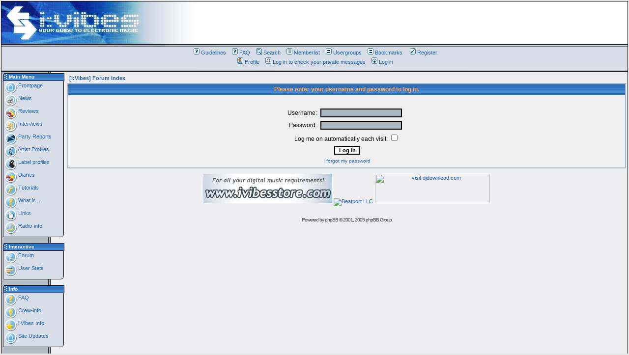

--- FILE ---
content_type: text/html; charset=UTF-8
request_url: http://www.ivibes.org/board/login.php?redirect=privmsg.php&folder=inbox&sid=207458606dfd7d1d44c75da8fa53f232
body_size: 5984
content:
<!DOCTYPE HTML PUBLIC "-//W3C//DTD HTML 4.01 Transitional//EN">
<html dir="ltr">
<head>
<meta http-equiv="Content-Type" content="text/html; charset=iso-8859-1">
<meta http-equiv="Content-Style-Type" content="text/css">

<link rel="top" href="./index.php?sid=0217dd68190654c465e69b4f1479ae6b" title="[i:Vibes] Forum Index" />
<link rel="search" href="./search.php?sid=0217dd68190654c465e69b4f1479ae6b" title="Search" />
<link rel="help" href="./faq.php?sid=0217dd68190654c465e69b4f1479ae6b" title="FAQ" />
<link rel="author" href="./memberlist.php?sid=0217dd68190654c465e69b4f1479ae6b" title="Memberlist" />

<title>[i:Vibes] :: Log in</title>
<link href="../templates/standard.css" rel="stylesheet">
<!-- link rel="stylesheet" href="templates/subSilver/subSilver.css" type="text/css" -->
<style type="text/css">
<!--
/*
  The original subSilver Theme for phpBB version 2+
  Created by subBlue design
  http://www.subBlue.com

  NOTE: These CSS definitions are stored within the main page body so that you can use the phpBB2
  theme administration centre. When you have finalised your style you could cut the final CSS code
  and place it in an external file, deleting this section to save bandwidth.
*/

/* General page style. The scroll bar colours only visible in IE5.5+ */
body {
	background-color: #E5E5E5;
	scrollbar-face-color: #DEE3E7;
	scrollbar-highlight-color: #A9B8C2;
	scrollbar-shadow-color: #DEE3E7;
	scrollbar-3dlight-color: #D1D7DC;
	scrollbar-arrow-color:  #2062aa;
	scrollbar-track-color: #EFEFEF;
	scrollbar-darkshadow-color: #98AAB1;
}

/* General font families for common tags */
font,th,td,p { font-family: Verdana, Arial, Helvetica, sans-serif }
a:link,a:active,a:visited { color : #2062aa; }
a:hover		{ text-decoration: underline; color : #DD6900; }
hr	{ height: 0px; border: solid #D1D7DC 0px; border-top-width: 1px;}

/* This is the border line & background colour round the entire page */
.bodyline	{ background-color: #A9B8C2; border: 1px #98AAB1 solid; }

/* This is the outline round the main forum tables */
.forumline	{ background-color: #A9B8C2; border: 1px #A9B8C2 solid; }

/* Main table cell colours and backgrounds */
td.row1	{ background-color: #EFEFEF; }
td.row2	{ background-color: #DEE3E7; }
td.row3	{ background-color: #D1D7DC; }

/*
  This is for the table cell above the Topics, Post & Last posts on the index.php page
  By default this is the fading out gradiated silver background.
  However, you could replace this with a bitmap specific for each forum
*/
td.rowpic {
		background-color: #A9B8C2;
		background-image: url(templates/subSilver/images/cellpic2.jpg);
		background-repeat: repeat-y;
}

/* Header cells - the blue and silver gradient backgrounds */
th	{
	color: #FFA34F; font-size: 11px; font-weight : bold;
	background-color: #2062aa; height: 15px;
	background-image: url(templates/subSilver/images/cellpic3.gif);
}

td.cat,td.catHead,td.catSides,td.catLeft,td.catRight,td.catBottom {
			background-image: url(templates/subSilver/images/cellpic1.gif);
			background-color:#D1D7DC; border: #FFFFFF; border-style: solid; height: 15px;
}

/*
  Setting additional nice inner borders for the main table cells.
  The names indicate which sides the border will be on.
  Don't worry if you don't understand this, just ignore it :-)
*/
td.cat,td.catHead,td.catBottom {
	height: 16px;
	border-width: 0px 0px 0px 0px;
}
th.thHead,th.thSides,th.thTop,th.thLeft,th.thRight,th.thBottom,th.thCornerL,th.thCornerR {
	font-weight: bold; border: #A9B8C2; border-style: solid; height: 16px;
}
td.row3Right,td.spaceRow {
	background-color: #D1D7DC; border: #FFFFFF; border-style: solid;
}

th.thHead,td.catHead { font-size: 12px; border-width: 0px 0px 0px 0px; }
th.thSides,td.catSides,td.spaceRow	 { border-width: 0px 0px 0px 0px; }
th.thRight,td.catRight,td.row3Right	 { border-width: 0px 0px 0px 0px; }
th.thLeft,td.catLeft	  { border-width: 0px 0px 0px 0px; }
th.thBottom,td.catBottom  { border-width: 0px 0px 0px 0px; }
th.thTop	 { border-width: 0px 0px 0px 0px; }
th.thCornerL { border-width: 0px 0px 0px 0px; }
th.thCornerR { border-width: 0px 0px 0px 0px; }

/* The largest text used in the index page title and toptic title etc. */
.maintitle	{
	font-weight: bold; font-size: 22px; font-family: "Trebuchet MS",Verdana, Arial, Helvetica, sans-serif;
	text-decoration: none; line-height : 120%; color : #000000;
}

/* General text */
.gen { font-size : 12px; }
.genmed { font-size : 11px; }
.gensmall { font-size : 10px; }
.gen,.genmed,.gensmall { color : #000000; }
a.gen,a.genmed,a.gensmall { color: #2062aa; text-decoration: none; }
a.gen:hover,a.genmed:hover,a.gensmall:hover	{ color: #DD6900; text-decoration: underline; }

/* The register, login, search etc links at the top of the page */
.mainmenu		{ font-size : 11px; color : #000000 }
a.mainmenu		{ text-decoration: none; color : #2062aa;  }
a.mainmenu:hover{ text-decoration: underline; color : #DD6900; }

/* Forum category titles */
.cattitle		{ font-weight: bold; font-size: 12px ; letter-spacing: 1px; color : #2062aa}
a.cattitle		{ text-decoration: none; color : #2062aa; }
a.cattitle:hover{ text-decoration: underline; }

/* Forum title: Text and link to the forums used in: index.php */
.forumlink		{ font-weight: bold; font-size: 12px; color : #2062aa; }
a.forumlink 	{ text-decoration: none; color : #2062aa; }
a.forumlink:hover{ text-decoration: underline; color : #DD6900; }

/* Used for the navigation text, (Page 1,2,3 etc) and the navigation bar when in a forum */
.nav			{ font-weight: bold; font-size: 11px; color : #000000;}
a.nav			{ text-decoration: none; color : #2062aa; }
a.nav:hover		{ text-decoration: underline; }

/* titles for the topics: could specify viewed link colour too */
.topictitle,h1,h2	{ font-weight: bold; font-size: 11px; color : #000000; }
a.topictitle:link   { text-decoration: none; color : #2062aa; }
a.topictitle:visited { text-decoration: none; color : #5493B4; }
a.topictitle:hover	{ text-decoration: underline; color : #DD6900; }

/* Name of poster in viewmsg.php and viewtopic.php and other places */
.name			{ font-size : 11px; color : #000000;}

/* Location, number of posts, post date etc */
.postdetails		{ font-size : 10px; color : #000000; }

/* The content of the posts (body of text) */
.postbody { font-size : 12px; line-height: 18px}
a.postlink:link	{ text-decoration: none; color : #2062aa }
a.postlink:visited { text-decoration: none; color : #5493B4; }
a.postlink:hover { text-decoration: underline; color : #DD6900}

/* Quote & Code blocks */
.code {
	font-family: Courier, 'Courier New', sans-serif; font-size: 11px; color: #006600;
	background-color: #FAFAFA; border: #D1D7DC; border-style: solid;
	border-left-width: 1px; border-top-width: 1px; border-right-width: 1px; border-bottom-width: 1px
}

.quote {
	font-family: Verdana, Arial, Helvetica, sans-serif; font-size: 11px; color: #444444; line-height: 125%;
	background-color: #FAFAFA; border: #D1D7DC; border-style: solid;
	border-left-width: 1px; border-top-width: 1px; border-right-width: 1px; border-bottom-width: 1px
}

/* Copyright and bottom info */
.copyright		{ font-size: 10px; font-family: Verdana, Arial, Helvetica, sans-serif; color: #444444; letter-spacing: -1px;}
a.copyright		{ color: #444444; text-decoration: none;}
a.copyright:hover { color: #000000; text-decoration: underline;}

/* Form elements */
input,textarea, select {
	color : #000000;
	font: normal 11px Verdana, Arial, Helvetica, sans-serif;
	border-color : #000000;
}

/* The text input fields background colour */
input.post, textarea.post, select {
	background-color : #A9B8C2;
}

input { text-indent : 2px; }

/* The buttons used for bbCode styling in message post */
input.button {
	background-color : #EFEFEF;
	color : #000000;
	font-size: 11px; font-family: Verdana, Arial, Helvetica, sans-serif;
}

/* The main submit button option */
input.mainoption {
	background-color : #FAFAFA;
	font-weight : bold;
}

/* None-bold submit button */
input.liteoption {
	background-color : #FAFAFA;
	font-weight : normal;
}

/* This is the line in the posting page which shows the rollover
  help line. This is actually a text box, but if set to be the same
  colour as the background no one will know ;)
*/
.helpline { background-color: #DEE3E7; border-style: none; }

/* Import the fancy styles for IE only (NS4.x doesn't use the @import function) */
@import url("templates/subSilver/formIE.css");
-->
</style>
</head>
<body bgcolor="#E5E5E5" text="#000000" link="#2062aa" vlink="#5493B4" />

<a name="top"></a>

<body leftMargin="0" topMargin="0" marginheight="0" marginwidth="0">

<!-- // END: header.tpl // -->

<!-- // START: middle.tpl // -->

<center>

<DIV ID="main" style="position:relative; top:2px" align="center">
<table class="tbl_solid_border" border="0" cellPadding="0" cellSpacing="0" width="99.7%">
<tr>
	<td colspan="3" valign="top">
		<table width="100%" cellspacing="0" cellpadding="0" border="0">
		<tr>
			<td width="90%" rowspan="2" class="toplinks">
				<IMG SRC='../i_pic/ivibes_new.jpg' ALT='[i:Vibes]' border='0' align='middle'>
			</td>
			<td colspan="4" valign="top" align="right">
<!--
<iframe src='../iv_admin/ads/adframe.php?what=468x60&target=_blank' width='468' height='60' scrolling='no' framespacing='0' frameborder='no'>
</iframe>
-->
<!--<script language='JavaScript" src="../iv_admin/ads/adjs.php?what=468x60&target=_blank'></script>-->
<!--<noscript><a href='../iv_admin/ads/adclick.php'><img src='../iv_admin/ads/adview.php?what=468x60'></a></noscript>
</iframe>-->

			</td>
		</tr>
		<tr>
			<td class="toplinks" width="20%" colspan="4">
				&nbsp;
			</td>
		</tr>
		</table>
	</td>
</tr>
<tr>
	<td colspan="4" valign="top">
		<img src="../i_pic/ruler.gif" height="6" width="100%" border="0" alt=""></td>
</tr>
<tr class="status_bgcolor">
	<td colspan="3" valign="top">
			<table cellspacing="0" cellpadding="2" border="0" width="100%">
					<tr>
						<td align="center" valign="top" nowrap="nowrap"><span class="mainmenu">&nbsp;<a href="viewtopic.php?t=3003" class="mainmenu"><img src="templates/subSilver/images/icon_mini_faq.gif" width="12" height="13" border="0" alt="Guidelines" hspace="3" />Guidelines</a></span><span class="mainmenu">&nbsp; &nbsp;<a href="faq.php?sid=0217dd68190654c465e69b4f1479ae6b" class="mainmenu"><img src="templates/subSilver/images/icon_mini_faq.gif" width="12" height="13" border="0" alt="FAQ" hspace="3" />FAQ</a></span><span class="mainmenu">&nbsp; &nbsp;<a href="search.php?sid=0217dd68190654c465e69b4f1479ae6b" class="mainmenu"><img src="templates/subSilver/images/icon_mini_search.gif" width="12" height="13" border="0" alt="Search" hspace="3" />Search</a>&nbsp; &nbsp;<a href="memberlist.php?sid=0217dd68190654c465e69b4f1479ae6b" class="mainmenu"><img src="templates/subSilver/images/icon_mini_members.gif" width="12" height="13" border="0" alt="Memberlist" hspace="3" />Memberlist</a>&nbsp; &nbsp;<a href="groupcp.php?sid=0217dd68190654c465e69b4f1479ae6b" class="mainmenu"><img src="templates/subSilver/images/icon_mini_groups.gif" width="12" height="13" border="0" alt="Usergroups" hspace="3" />Usergroups</a>&nbsp; &nbsp;<a href="favorites.php?sid=0217dd68190654c465e69b4f1479ae6b" class="mainmenu"><img src="templates/subSilver/images/icon_mini_groups.gif" width="12" height="13" border="0" alt="Bookmarks" hspace="3" />Bookmarks</a>&nbsp;&nbsp;
						&nbsp;<a href="profile.php?mode=register&amp;sid=0217dd68190654c465e69b4f1479ae6b" class="mainmenu"><img src="templates/subSilver/images/icon_mini_register.gif" width="12" height="13" border="0" alt="Register" hspace="3" />Register</a></span>&nbsp;
						</td>
					</tr>
					<tr>
						<td height="25" align="center" valign="top" nowrap="nowrap"><span class="mainmenu">&nbsp;<a href="profile.php?mode=editprofile&amp;sid=0217dd68190654c465e69b4f1479ae6b" class="mainmenu"><img src="templates/subSilver/images/icon_mini_profile.gif" width="12" height="13" border="0" alt="Profile" hspace="3" />Profile</a>&nbsp; &nbsp;<a href="privmsg.php?folder=inbox&amp;sid=0217dd68190654c465e69b4f1479ae6b" class="mainmenu"><img src="templates/subSilver/images/icon_mini_message.gif" width="12" height="13" border="0" alt="Log in to check your private messages" hspace="3" />Log in to check your private messages</a>&nbsp; &nbsp;<a href="login.php?sid=0217dd68190654c465e69b4f1479ae6b" class="mainmenu"><img src="templates/subSilver/images/icon_mini_login.gif" width="12" height="13" border="0" alt="Log in" hspace="3" />Log in</a>&nbsp;</span></td>
					</tr>
				</table>
	</td>
</tr>
<tr>
	<td colspan="3" valign="top">
		<img src="../i_pic/ruler.gif" height="6" width="100%" border="0" alt=""></td>
</tr>
<tr class="main_bg">
	<td class="leftside_bar_bottom" valign="top" width="124">
		<table border=0 cellPadding=0 cellSpacing=3 width="124">
		<tr>
			<td>
			<!-- // START: menu_main_list.tpl // -->
			<TABLE border=0 cellPadding=0 cellSpacing=0 width="124">
			<TR>
				<TD height="15" class="top_bar_left_icon">
					<img src="../i_pic/topleft_bar.gif" border="0" alt="" height="15"></TD>
				<TD class="top_bar_left" height="15" width="112">
					<div class="mainsectionheaders">Main Menu</div>
				</TD>
			</TR>
			<TR>
				<TD colspan="2">
					<TABLE border=0 cellPadding=0 cellSpacing=0 width="124" class="leftside_bar">

<!-- NAME: row_list_menu_w_image.tpl -->
<tr>
<td height="26" onMouseOver=this.style.backgroundColor="#c7ced7" onMouseOut=this.style.backgroundColor="#d7dee7"><div class="menutext">&nbsp;<a href="http://www.ivibes.org/index.php" target=""><img src="../i_pic/BLUE/24/frontpage.gif" border="0" alt="Frontpage" width="24" height="24" align="middle">&nbsp;Frontpage</a></div></td>
</tr>
<!-- END: row_list_menu_w_image.tpl -->

<!-- NAME: row_list_menu_w_image.tpl -->
<tr>
<td height="26" onMouseOver=this.style.backgroundColor="#c7ced7" onMouseOut=this.style.backgroundColor="#d7dee7"><div class="menutext">&nbsp;<a href="http://www.ivibes.org/index.php?show=News" target=""><img src="../i_pic/BLUE/24/article.gif" border="0" alt="News" width="24" height="24" align="middle">&nbsp;News</a></div></td>
</tr>
<!-- END: row_list_menu_w_image.tpl -->

<!-- NAME: row_list_menu_w_image.tpl -->
<tr>
<td height="26" onMouseOver=this.style.backgroundColor="#c7ced7" onMouseOut=this.style.backgroundColor="#d7dee7"><div class="menutext">&nbsp;<a href="http://www.ivibes.org/index.php?show=Review" target=""><img src="../i_pic/BLUE/24/review.gif" border="0" alt="Reviews" width="24" height="24" align="middle">&nbsp;Reviews</a></div></td>
</tr>
<!-- END: row_list_menu_w_image.tpl -->

<!-- NAME: row_list_menu_w_image.tpl -->
<tr>
<td height="26" onMouseOver=this.style.backgroundColor="#c7ced7" onMouseOut=this.style.backgroundColor="#d7dee7"><div class="menutext">&nbsp;<a href="http://www.ivibes.org/index.php?show=Interview" target=""><img src="../i_pic/BLUE/24/interviews.gif" border="0" alt="Interviews" width="24" height="24" align="middle">&nbsp;Interviews</a></div></td>
</tr>
<!-- END: row_list_menu_w_image.tpl -->

<!-- NAME: row_list_menu_w_image.tpl -->
<tr>
<td height="26" onMouseOver=this.style.backgroundColor="#c7ced7" onMouseOut=this.style.backgroundColor="#d7dee7"><div class="menutext">&nbsp;<a href="http://www.ivibes.org/index.php?show=Party" target=""><img src="../i_pic/BLUE/24/partyrep.gif" border="0" alt="Party Reports" width="24" height="24" align="middle">&nbsp;Party Reports</a></div></td>
</tr>
<!-- END: row_list_menu_w_image.tpl -->

<!-- NAME: row_list_menu_w_image.tpl -->
<tr>
<td height="26" onMouseOver=this.style.backgroundColor="#c7ced7" onMouseOut=this.style.backgroundColor="#d7dee7"><div class="menutext">&nbsp;<a href="http://www.ivibes.org/index.php?show=Artists" target=""><img src="../i_pic/BLUE/24/artistprof.gif" border="0" alt="Artist Profiles" width="24" height="24" align="middle">&nbsp;Artist Profiles</a></div></td>
</tr>
<!-- END: row_list_menu_w_image.tpl -->

<!-- NAME: row_list_menu_w_image.tpl -->
<tr>
<td height="26" onMouseOver=this.style.backgroundColor="#c7ced7" onMouseOut=this.style.backgroundColor="#d7dee7"><div class="menutext">&nbsp;<a href="http://www.ivibes.org/index.php?show=Labels" target=""><img src="../i_pic/BLUE/24/label.gif" border="0" alt="Label profiles" width="24" height="24" align="middle">&nbsp;Label profiles</a></div></td>
</tr>
<!-- END: row_list_menu_w_image.tpl -->

<!-- NAME: row_list_menu_w_image.tpl -->
<tr>
<td height="26" onMouseOver=this.style.backgroundColor="#c7ced7" onMouseOut=this.style.backgroundColor="#d7dee7"><div class="menutext">&nbsp;<a href="http://www.ivibes.org/index.php?show=DiaryList" target=""><img src="../i_pic/BLUE/24/musicupd.gif" border="0" alt="Diaries" width="24" height="24" align="middle">&nbsp;Diaries</a></div></td>
</tr>
<!-- END: row_list_menu_w_image.tpl -->

<!-- NAME: row_list_menu_w_image.tpl -->
<tr>
<td height="26" onMouseOver=this.style.backgroundColor="#c7ced7" onMouseOut=this.style.backgroundColor="#d7dee7"><div class="menutext">&nbsp;<a href="http://www.ivibes.org/index.php?show=Tutorial" target=""><img src="../i_pic/BLUE/24/tutorial.gif" border="0" alt="Tutorials" width="24" height="24" align="middle">&nbsp;Tutorials</a></div></td>
</tr>
<!-- END: row_list_menu_w_image.tpl -->

<!-- NAME: row_list_menu_w_image.tpl -->
<tr>
<td height="26" onMouseOver=this.style.backgroundColor="#c7ced7" onMouseOut=this.style.backgroundColor="#d7dee7"><div class="menutext">&nbsp;<a href="http://www.ivibes.org/index.php?show=Whatis" target=""><img src="../i_pic/BLUE/24/what.gif" border="0" alt="What is..." width="24" height="24" align="middle">&nbsp;What is...</a></div></td>
</tr>
<!-- END: row_list_menu_w_image.tpl -->

<!-- NAME: row_list_menu_w_image.tpl -->
<tr>
<td height="26" onMouseOver=this.style.backgroundColor="#c7ced7" onMouseOut=this.style.backgroundColor="#d7dee7"><div class="menutext">&nbsp;<a href="http://www.ivibes.org/links/" target=""><img src="../i_pic/BLUE/24/links.gif" border="0" alt="Links" width="24" height="24" align="middle">&nbsp;Links</a></div></td>
</tr>
<!-- END: row_list_menu_w_image.tpl -->

<!-- NAME: row_list_menu_w_image.tpl -->
<tr>
<td height="26" onMouseOver=this.style.backgroundColor="#c7ced7" onMouseOut=this.style.backgroundColor="#d7dee7"><div class="menutext">&nbsp;<a href="http://www.ivibes.org/index.php?show=Radio" target=""><img src="../i_pic/BLUE/24/generalmusic.gif" border="0" alt="Radio-info" width="24" height="24" align="middle">&nbsp;Radio-info</a></div></td>
</tr>
<!-- END: row_list_menu_w_image.tpl -->

					</TABLE>
					<TABLE border=0 cellPadding=0 cellSpacing=0>
					<TR valign="top">
						<TD>
							<img src="../i_pic/bottom.gif" width="118" height="6" alt="" border="0"></TD>
						<TD>
							<img src="../i_pic/bottom_right.gif" width="6" height="6" alt="" border="0"></TD>
					</TR>
					</TABLE>
				</TD>
			</TR>
			</TABLE>
			<BR>
<!-- // END: menu_main_list.tpl // --><!-- // START: menu_inter_list.tpl // -->
			<TABLE border=0 cellPadding=0 cellSpacing=0 width="124">
			<TR>
				<TD height="15" class="top_bar_left_icon">
					<img src="../i_pic/topleft_bar.gif" border="0" alt="" height="15"></TD>
				<TD class="top_bar_left" height="15" width="112">
					<div class="mainsectionheaders">Interactive</div>
				</TD>
			</TR>
			<TR>
				<TD colspan="2">
					<TABLE border=0 cellPadding=0 cellSpacing=0 width="124" class="leftside_bar">

<!-- NAME: row_list_menu_w_image.tpl -->
<tr>
<td height="26" onMouseOver=this.style.backgroundColor="#c7ced7" onMouseOut=this.style.backgroundColor="#d7dee7"><div class="menutext">&nbsp;<a href="http://www.ivibes.org/board/" target=""><img src="../i_pic/BLUE/24/forummen.gif" border="0" alt="Forum" width="24" height="24" align="middle">&nbsp;Forum</a></div></td>
</tr>
<!-- END: row_list_menu_w_image.tpl -->

<!-- NAME: row_list_menu_w_image.tpl -->
<!--<tr>
<td height="26" onMouseOver=this.style.backgroundColor="#c7ced7" onMouseOut=this.style.backgroundColor="#d7dee7"><div class="menutext">&nbsp;<a href="http://www.ivibes.org/index.php?show=Chat" target=""><img src="../i_pic/BLUE/24/chat.gif" border="0" alt="Chat" width="24" height="24" align="middle">&nbsp;Chat</a></div></td>
</tr>-->
<!-- END: row_list_menu_w_image.tpl -->

<!-- NAME: row_list_menu_w_image.tpl -->
<!--<tr>
<td height="26" onMouseOver=this.style.backgroundColor="#c7ced7" onMouseOut=this.style.backgroundColor="#d7dee7"><div class="menutext">&nbsp;<a href="http://www.ivibes.org/index.php?show=Chart" target=""><img src="../i_pic/BLUE/24/interviewdis.gif" border="0" alt="Trance Chart" width="24" height="24" align="middle">&nbsp;Trance Chart</a></div></td>
</tr>-->
<!-- END: row_list_menu_w_image.tpl -->

<!-- NAME: row_list_menu_w_image.tpl -->
<tr>
<td height="26" onMouseOver=this.style.backgroundColor="#c7ced7" onMouseOut=this.style.backgroundColor="#d7dee7"><div class="menutext">&nbsp;<a href="http://www.ivibes.org/index.php?show=UserStats" target=""><img src="../i_pic/BLUE/24/polls.gif" border="0" alt="User Statistics" width="24" height="24" align="middle">&nbsp;User Stats</a></div></td>
</tr>
<!-- END: row_list_menu_w_image.tpl -->

					</TABLE>
					<TABLE border=0 cellPadding=0 cellSpacing=0>
					<TR valign="top">
						<TD>
							<img src="../i_pic/bottom.gif" width="118" height="6" alt="" border="0"></TD>
						<TD>
							<img src="../i_pic/bottom_right.gif" width="6" height="6" alt="" border="0"></TD>
					</TR>
					</TABLE>
				</TD>
			</TR>
			</TABLE>
			<BR>
<!-- // END: menu_inter_list.tpl // --><!-- // START: menu_inter_list.tpl // -->
			<TABLE border=0 cellPadding=0 cellSpacing=0 width="124">
			<TR>
				<TD height="15" class="top_bar_left_icon">
					<img src="../i_pic/topleft_bar.gif" border="0" alt="" height="15"></TD>
				<TD class="top_bar_left" height="15" width="112">
					<div class="mainsectionheaders">Info</div>
				</TD>
			</TR>
			<TR>
				<TD colspan="2">
					<TABLE border=0 cellPadding=0 cellSpacing=0 width="124" class="leftside_bar">

<!-- NAME: row_list_menu_w_image.tpl -->
<tr>
<td height="26" onMouseOver=this.style.backgroundColor="#c7ced7" onMouseOut=this.style.backgroundColor="#d7dee7"><div class="menutext">&nbsp;<a href="http://www.ivibes.org/index.php?show=FAQ" target=""><img src="../i_pic/BLUE/24/what.gif" border="0" alt="FAQ" width="24" height="24" align="middle">&nbsp;FAQ</a></div></td>
</tr>
<!-- END: row_list_menu_w_image.tpl -->

<!-- NAME: row_list_menu_w_image.tpl -->
<tr>
<td height="26" onMouseOver=this.style.backgroundColor="#c7ced7" onMouseOut=this.style.backgroundColor="#d7dee7"><div class="menutext">&nbsp;<a href="http://www.ivibes.org/index.php?show=Crew" target=""><img src="../i_pic/BLUE/24/crew.gif" border="0" alt="Crew-info" width="24" height="24" align="middle">&nbsp;Crew-info</a></div></td>
</tr>
<!-- END: row_list_menu_w_image.tpl -->

<!-- NAME: row_list_menu_w_image.tpl -->
<tr>
<td height="26" onMouseOver=this.style.backgroundColor="#c7ced7" onMouseOut=this.style.backgroundColor="#d7dee7"><div class="menutext">&nbsp;<a href="http://www.ivibes.org/index.php?show=Info" target=""><img src="../i_pic/BLUE/24/headline.gif" border="0" alt="i:Vibes Info" width="24" height="24" align="middle">&nbsp;i:Vibes Info</a></div></td>
</tr>
<!-- END: row_list_menu_w_image.tpl -->

<!-- NAME: row_list_menu_w_image.tpl -->
<tr>
<td height="26" onMouseOver=this.style.backgroundColor="#c7ced7" onMouseOut=this.style.backgroundColor="#d7dee7"><div class="menutext">&nbsp;<a href="http://www.ivibes.org/index.php?show=LatestUpdates" target=""><img src="../i_pic/BLUE/24/frontpage.gif" border="0" alt="Site Updates" width="24" height="24" align="middle">&nbsp;Site Updates</a></div></td>
</tr>
<!-- END: row_list_menu_w_image.tpl -->

					</TABLE>
					<TABLE border=0 cellPadding=0 cellSpacing=0>
					<TR valign="top">
						<TD>
							<img src="../i_pic/bottom.gif" width="118" height="6" alt="" border="0"></TD>
						<TD>
							<img src="../i_pic/bottom_right.gif" width="6" height="6" alt="" border="0"></TD>
					</TR>
					</TABLE>
				</TD>
			</TR>
			</TABLE>
			<BR>
<!-- // END: menu_inter_list.tpl // -->
			</td>
		</tr>
		</table>
	</td>
	<td class="main_bg" valign="top" width="1400">
		<table border=0 cellPadding=0 cellSpacing=3 width="100%">
		<tr>
			<td>


<form action="login.php?sid=0217dd68190654c465e69b4f1479ae6b" method="post" target="_top">

<table width="100%" cellspacing="2" cellpadding="2" border="0" align="center">
  <tr>
	<td align="left" class="nav"><a href="index.php?sid=0217dd68190654c465e69b4f1479ae6b" class="nav">[i:Vibes] Forum Index</a></td>
  </tr>
</table>

<table width="100%" cellpadding="4" cellspacing="1" border="0" class="forumline" align="center">
  <tr>
	<th height="25" class="thHead" nowrap="nowrap">Please enter your username and password to log in.</th>
  </tr>
  <tr>
	<td class="row1"><table border="0" cellpadding="3" cellspacing="1" width="100%">
		  <tr>
			<td colspan="2" align="center">&nbsp;</td>
		  </tr>
		  <tr>
			<td width="45%" align="right"><span class="gen">Username:</span></td>
			<td>
			  <input type="text" class="post" name="username" size="25" maxlength="40" value="" />
			</td>
		  </tr>
		  <tr>
			<td align="right"><span class="gen">Password:</span></td>
			<td>
			  <input type="password" class="post" name="password" size="25" maxlength="32" />
			</td>
		  </tr>
		  <tr align="center">
			<td colspan="2"><span class="gen">Log me on automatically each visit: <input type="checkbox" name="autologin" /></span></td>
		  </tr>
		  <tr align="center">
			<td colspan="2"><input type="hidden" name="redirect" value="privmsg.php?folder=inbox" /><input type="submit" name="login" class="mainoption" value="Log in" /></td>
		  </tr>
		  <tr align="center">
			<td colspan="2"><span class="gensmall"><a href="profile.php?mode=sendpassword&amp;sid=0217dd68190654c465e69b4f1479ae6b" class="gensmall">I forgot my password</a></span></td>
		  </tr>
		</table></td>
  </tr>
</table>

</form>


<center>
  	<a href="http://ivibes.trackitdown.net" target="_blank"><img src="../i_pic/ivibesstore_new_banner_small.jpg" border="0" width="262" height="60" alt="i:Vibes Store"></a>
		<a href="http://click.linksynergy.com/fs-bin/click?id=4ZdFFsYsUIc&offerid=129987.10000063&type=4&subid=0" target="_blank"><IMG alt="Beatport LLC" border="0" src="http://marketing.beatport.com/banners/linkshare/promos/10free_bannerad_120x60.gif"></a><IMG border="0" width="1" height="1" src="http://ad.linksynergy.com/fs-bin/show?id=4ZdFFsYsUIc&bids=129987.10000063&type=4&subid=0">
		<a href="http://www.djdownload.com/click/78hVM3qi8Ki59XGE24fU/588" target="_blank">
		<img src="http://www.djdownload.com/img/b/ab-1176895770.jpg?t=1206351372" width="234" height="60" border="0" alt="visit djdownload.com" title="visit djdownload.com" />
		</a>

</center>

<div align="center"><span class="copyright"><br /><br />
<!--
	We request you retain the full copyright notice below including the link to www.phpbb.com.
	This not only gives respect to the large amount of time given freely by the developers
	but also helps build interest, traffic and use of phpBB 2.0. If you cannot (for good
	reason) retain the full copyright we request you at least leave in place the
	Powered by phpBB  line, with phpBB linked to www.phpbb.com. If you refuse
	to include even this then support on our forums may be affected.

	The phpBB Group : 2002
// -->
Powered by <a href="http://www.phpbb.com/" target="_phpbb" class="copyright">phpBB</a> &copy; 2001, 2005 phpBB Group<br />
</span></div>
		</td>
	</tr>
</table>
<center>

</center>
<script type="text/javascript">
var gaJsHost = (("https:" == document.location.protocol) ? "https://ssl." : "http://www.");
document.write(unescape("%3Cscript src='" + gaJsHost + "google-analytics.com/ga.js' type='text/javascript'%3E%3C/script%3E"));
</script>
<script type="text/javascript">
try {
var pageTracker = _gat._getTracker("UA-16013376-1");
pageTracker._trackPageview();
} catch(err) </script>

</body>
</html>



--- FILE ---
content_type: text/css
request_url: http://www.ivibes.org/templates/standard.css
body_size: 2328
content:
BODY {font-family: Verdana, Arial; font-size: 10px; background-color: #ffffff; }
P    {font-family: Verdana, Arial; margin: 0 0 0 0;}
TD {font-family: Verdana, Arial; font-size: 11px}
span.newlist {FONT-FAMILY: Arial; font-size: 15px;}
A:link {COLOR: #222266; TEXT-DECORATION: none}
A:visited {COLOR: #333377; TEXT-DECORATION: none}
A:active {COLOR: #444488; TEXT-DECORATION: none}
A:hover {COLOR: #774444; TEXT-DECORATION: underline}
.inchk {  background-color: #ffffff; font-family: Verdana, Arial, Helvetica, sans-serif; font-size: 10px; font-style: normal; line-height: normal; color: #000000; text-decoration: none; border: #000000; border-style: none; border-top-width: 1px; border-right-width: 1px; border-bottom-width: 1px; border-left-width: 1px}
.logininchk {  background-color: #d6dde6; font-family: Verdana, Arial, Helvetica, sans-serif; font-size: 10px; font-style: normal; line-height: normal; color: #000000; text-decoration: none; border: #000000; border-style: none; border-top-width: 1px; border-right-width: 1px; border-bottom-width: 1px; border-left-width: 1px}
.insel {  font-family: Verdana, Arial, Helvetica, sans-serif; font-size: 10px; font-style: normal; line-height: normal; color: #000000; text-decoration: none; border: #000000; border-style: solid; border-top-width: 1px; border-right-width: 1px; border-bottom-width: 1px; border-left-width: 1px}
.bordercolor { background-color: #000000; }
.top_bgcolor { background-color: #ffffff; }
.status_bgcolor { background-color: #d6dde6; }
.sidebar_bgcolor { background-color: #d7dee7; }
.mainarea_bgcolor { background-color: #ffffff; }
.menuhead_bgcolor { background-color: #3476BE; background: url('../i_pic/boxhead_bg.gif'); border-bottom:1px solid #000000;}
.footer_bgcolor { background-color: #D6DDE6; }
.gb_bordercolor  { background-color: #888888; }

.finews {text-align:center;white-space:nowrap;padding:6px}

/* General small */
.gensmall		{ font-size : 9px; color : #444444; }
a.gensmall		{ color: #006699; text-decoration: none; }
a.gensmall:hover	{ color: #C23030; text-decoration: underline; }

.question{
	font-family: Verdana, Arial, Helvetica;
	font-weight: bold; 
	color: #222266;
	margin-left:0px; 
	margin-right:0px;
	margin-top:0px;
	margin-bottom:0px;
}

.answer{
	font-family: Verdana, Arial, Helvetica;
	color: #333333;
	
}
.question2{
	font-family: Verdana, Arial, Helvetica;
	font-weight: bold; 
	color: #770000;
	margin-left:0px; 
	margin-right:0px;
	margin-top:0px;
	margin-bottom:0px;
}



.answer2{
	font-family: Verdana, Arial, Helvetica;
	color: #333333;
	
}

div.faq_question{
	font-family: Verdana, Arial;
	font-size:12px;
	color: #222266;
}

div.faq_answer{
	font-family: Verdana, Arial, Helvetica;
	font-size:11px;
	font-style:italic;
	
}

.list_header{
	background-color: #c6cdd6; 
	border:0px; 
	font-size:10pt; 
	font-weight:bold; 
	text-align:left;
}

.list_item{
	background-color: #f5f5f8;
	border:0px; 
	vertical-align:top;
}

.list_altitem{
	background-color: #e5e5e8;
	border:0px; 
	vertical-align:top;
}

td.records_main {
	border: #cdcdd4;
	border-style: solid;
	border-top-width: 0px; 
	border-right-width: 0px; 
	border-bottom-width: 1px; 
	border-left-width: 0px;
}


.frontpage_middle
{
	border: #cccccc; 
	border-style: solid; 
	border-top-width: 0px; 
	border-right-width: 0px; 
	border-bottom-width: 0px; 
	border-left-width: 2px;
}

.transparent{
	filter:alpha(opacity=90);
}

.nontransparent{
	filter:alpha(opacity=100);
}

.main_bg{
	background-color: #eeeef0;
}

span.rew_sidebar_text{
	color: #333336;
	font-weight: bold;
}

.rew_sidebar{
	color: #555558;
	background-color: #dedee0;
	border-color: #c5c5c8;
	border-style: dotted; 
	border-top-width: 0px; 
	border-right-width: 0px; 
	border-bottom-width: 0px; 
	border-left-width: 2px;	
}

.loginlogout{
	border-color: #c5c5c8;
	border-style: solid; 
	border-top-width: 0px; 
	border-right-width: 0px; 
	border-bottom-width: 0px; 
	border-left-width: 2px;	
}

.loginlogout_head{
	background-color: #c9d1d9;
	border: #c5c5c8; 
	border-style: solid; 
	border-top-width: 0px; 
	border-right-width: 2px; 
	border-bottom-width: 2px; 
	border-left-width: 0px;
}

.imageborder{
	border-color: #555555;
	border-style: solid; 
	border-width: 1px; 
}

.leftcol_border{
	background-color: #f5f5f8;
	border-color: #c5c5c8;
	border-style: solid; 
	border-top-width: 0px; 
	border-right-width: 2px; 
	border-bottom-width: 0px; 
	border-left-width: 0px;

}

.outer_table{
	background-color: #f5f5f8;
	border-color: #c5c5c8;
	border-style: solid; 
	border-top-width: 2px; 
	border-right-width: 2px; 
	border-bottom-width: 2px; 
	border-left-width: 2px;
}

.inner_table{
	background-color: #f5f5f8;
	border-color: #c5c5c8;
	border-style: solid; 
	border-top-width: 2px; 
	border-right-width: 0px; 
	border-bottom-width: 0px; 
	border-left-width: 0px;
}

.main_table{
	background-color: #f5f5f8;
	border: #cccccc; 
	border-style: solid; 
	border-top-width: 2px; 
	border-right-width: 2px; 
	border-bottom-width: 2px; 
	border-left-width: 2px;
}

.top_bar_left_icon{
	border-color: #000000; 
	border-style: solid; 
	border-top-width: 0px; 
	border-right-width: 0px; 
	border-bottom-width: 1px; 
	border-left-width: 0px;
}
.top_bar_left{
	background-color: #3476BE;
	border: #000000; 
	border-style: solid; 
	border-top-width: 0px; 
	border-right-width: 1px; 
	border-bottom-width: 1px; 
	border-left-width: 0px;
	background: url('../i_pic/boxhead_bg.gif');
}

.top_bar_middle{
	background-color: #3476BE;
	border: #000000; 
	border-style: solid; 
	border-top-width: 1px; 
	border-right-width: 0px; 
	border-bottom-width: 1px; 
	border-left-width: 0px;
}

.top_bar_right{
	background-color: #3476BE;
	border: #000000; 
	border-style: solid; 
	border-top-width: 1px; 
	border-right-width: 0px; 
	border-bottom-width: 1px; 
	border-left-width: 1px;
}

.rightside_bar{
	background-color: #d6dde6;
	border: #000000; 
	border-style: solid; 
	border-top-width: 0px; 
	border-right-width: 0px; 
	border-bottom-width: 0px; 
	border-left-width: 1px;
}

.leftside_bar{
	background-color: #d7dee7;
	border: #000000; 
	border-style: solid; 
	border-top-width: 0px; 
	border-right-width: 1px; 
	border-bottom-width: 0px; 
	border-left-width: 1px;
}

.shortlist_header{
	background-color: #d6dde6;
	border: #c5c5c8; 
	border-style: solid; 
	border-top-width: 2px; 
	border-right-width: 2px; 
	border-bottom-width: 2px; 
	border-left-width: 2px;
}

.shortlist_contents{
	background-color: #f5f5f8;
	border: #c5c5c8; 
	border-style: solid; 
	border-top-width: 2px; 
	border-right-width: 0px; 
	border-bottom-width: 0px; 
	border-left-width: 0px;
}

.inside_bar{
	background-color: #f5f5f8;
	border: #c5c5c8; 
	border-style: solid; 
	border-top-width: 2px; 
	border-right-width: 2px; 
	border-bottom-width: 0px; 
	border-left-width: 2px;
}

.inside_bar_header{
	background-color: #f5f5f8;
	border: #c5c5c8; 
	border-style: solid; 
	border-top-width: 2px; 
	border-right-width: 0px; 
	border-bottom-width: 0px; 
	border-left-width: 2px;
}

.leftside_bar_space{
	background-color: #b7bec7;
	border: #000000; 
	border-style: solid; 
	border-top-width: 0px; 
	border-right-width: 1px; 
	border-bottom-width: 0px; 
	border-left-width: 0px;
}

.leftside_bar_bottom{
	background-image : url(../i_pic/leftside_bar_bg.gif);
	background-repeat : repeat-y;
}

.inbtn{
	font-family: Verdana, Arial, Helvetica, sans-serif; 
	font-size: 10px; 
	font-style: normal; 
	line-height: normal; 
	color: #000000; 
	text-decoration: none; 
	border: #000000; 
	border-style: solid; 
	border-top-width: 1px; 
	border-right-width: 1px; 
	border-bottom-width: 1px; 
	border-left-width: 1px;
	background-color : #dddddd;
	background-repeat : no-repeat;
}

.infld {
	font-family: Verdana, Arial, Helvetica, sans-serif; 
	font-size: 10px; 
	font-style: normal; 
	line-height: normal; 
	color: #000000; 
	text-decoration: none; 
	border: #000000; 
	border-style: solid; 
	border-top-width: 1px; 
	border-right-width: 1px; 
	border-bottom-width: 1px; 
	border-left-width: 1px;
	background-image : url(../i_pic/inputbg.gif);
	background-repeat : no-repeat;
	background-color : White;
}

span.toplinks{
	font-family: Verdana,Arial,sans-serif; font-size:10pt; font-weight: bold; color:#222244; margin-left:0px; margin-right:0px; background: #d6dde6; vertical-align:middle;
	border: #cdcdd4;
	border-style: solid;
	border-top-width: 1px; 
	border-right-width: 0px; 
	border-bottom-width: 0px; 
	border-left-width: 0px;
}

td.toplinks {
	height: 27px;
	border: #cdcdd4;
	border-style: solid;
	background: #ffffff;
	border-top-width: 0px; 
	border-right-width: 0px; 
	border-bottom-width: 1px; 
	border-left-width: 0px;
}


table.tbl_solid_border {
	border: #000000;
	border-style: solid; 
	border-top-width: 1px; 
	border-right-width: 1px; 
	border-bottom-width: 1px; 
	border-left-width: 1px;
}


table.tbl_calendar {
	border: #a6adb6;
	border-style: solid; 
	border-top-width: 1px; 
	border-right-width: 0px; 
	border-bottom-width: 1px; 
	border-left-width: 1px;
}

td.tr_cal_head			{ 
	background: #cdcdd4;
	border: #a6adb6;
	border-style: solid; 	
	border-top-width: 0px; 
	border-right-width: 1px; 
	border-bottom-width: 0px; 
	border-left-width: 0px;
	text-align:center; 
	vertical-align:top; 
	font-family:Verdana,Arial,sans-serif; 
	font-size:10px; 
	font-weight:bold;
}

td.td_monthhead{
	font-family: Verdana,Arial,sans-serif; 
	font-size: 10px; 
	font-weight: bold; 
	color:#222244;
}
td.td_monthhead2{
	font-family: Verdana,Arial,sans-serif; 
	font-size: 10px; 
	font-weight: bold; 
	color:#222244;
	border: #a6adb6;
	border-style: solid; 	
	border-top-width: 0px; 
	border-right-width: 1px; 
	border-bottom-width: 0px; 
	border-left-width: 0px;
}

td.td_event_day { 
	border-style: solid; 	
	border-top-width: 1px; 
	border-right-width: 1px; 
	border-bottom-width: 0px; 
	border-left-width: 0px;
	text-align:center; 
	vertical-align:top; 
	font-family:Arial,sans-serif; 
	font-size:10px;
	font-weight:bold;
	background: #c6cdd6;
}
td.td_active_day { 
	border-style: solid; 	
	border-top-width: 1px; 
	border-right-width: 1px; 
	border-bottom-width: 0px; 
	border-left-width: 0px;
	text-align:center; 
	vertical-align:top; 
	font-family:Arial,sans-serif; 
	font-size:10px;
}
td.td_inactive_day { 
	border-style: solid; 	
	border-top-width: 1px; 
	border-right-width: 1px; 
	border-bottom-width: 0px; 
	border-left-width: 0px;
	text-align:center; 
	vertical-align:top; 
	font-family:Arial,sans-serif; 
	font-size:10px; color:#999999;
}
td.class2 			{ background: #ffffff; border:0px; text-align:justify; vertical-align:top; }
td.gbheader 		{ background-color: #c6cdd6; border:0px; font-size:10pt; font-weight:bold; text-align:center;}
td.gbheaderleft 		{ background-color: #c6cdd6; border:0px; font-size:10pt; font-weight:bold; text-align:left;}
td.gbtable1 		{ background-color: #c6cdd6; border:0px; vertical-align:top; width:20%; }
td.gbtable2 		{ background-color: #d6dde6; border:0px; vertical-align:top; }
td.crewtable1 		{ background-color: #c6cdd6; border:0px; vertical-align:top; width:20%; }
td.crewtable2 		{ background-color: #d6dde6; border:0px; vertical-align:top; }
span.product_lbl		{ font-family:Arial,Verdana,sans-serif; font-size:10px; color:#777777;}
span.product_txt		{ font-family:Arial,Verdana,sans-serif; font-size:10px; }
div.mainheader 		{ font-family:Verdana,Arial,sans-serif; font-size:16px; color:#013389; font-weight:bold;}
div.mainheader_author { font-family:Verdana,Arial,sans-serif; font-size:10px; color:#555558;}
div.maintext 		{ font-family:Verdana,Arial,sans-serif; font-size:10pt; text-align:justify; }
div.below_article	{ font-family:Verdana,Arial,sans-serif; font-size:9px; }
div.below_header	{ font-family:Arial,sans-serif; font-size:9px; color:#555558;}
div.mainleft 		{ font-family:Verdana,Arial,sans-serif; font-size:10pt; text-align:left; }                                                                
div.mainmenu 		{ font-family:Verdana,Arial,sans-serif; font-size:10pt; text-align:right; }                                                                 
div.mainpages 		{ font-family:Verdana,Arial,sans-serif; font-size:7pt; text-align:right; margin-right:0px; }                                             
div.mainname 		{ font-family:Verdana,Arial,sans-serif; font-size:10pt; color:#175a9f; font-weight:bold; text-align:left; }                                                                
div.maininputleft 	{ font-family:Verdana,Arial,sans-serif; font-size:10pt; text-align:left; }                                                                
div.comment 		{ font-family:Verdana,Arial,sans-serif; font-size:10pt; background: #E8E8E8; text-align:left; margin-left:5mm; }                                      
div.xsmallleft 		{ font-family:Verdana,Arial,sans-serif; font-size:7px; text-align:left; }                                             
div.smallleft 		{ font-family:Verdana,Arial,sans-serif; font-size:8pt; text-align:left; }                                                                
div.artlisthead 		{ font-family:Arial,sans-serif; font-size:8pt; font-weight:bold; margin-left:5px;}
div.artlisthead2 		{ font-family:Arial,sans-serif; font-size:8pt; margin-left:5px; color:#666666;}
div.artlistbottom 		{ font-family:Arial,sans-serif; font-size:8pt; margin-left:5px; margin-right:5px;}
div.newsheader 		{ font-family:Verdana,Arial,sans-serif; font-size:10pt; color:#222244; margin-left:0px; margin-right:0px; background: #d6dde6; vertical-align:middle; height: 18px;}
td.newsheader 		{ font-family:Verdana,Arial,sans-serif; font-size:10pt; color:#222244; margin-left:0px; margin-right:0px; background: #d6dde6; vertical-align:middle; height: 18px;}
a.newsheader 		{ font-family:Verdana,Arial,sans-serif; font-size:10pt; color:#222244; margin-left:0px; margin-right:0px; background: #d6dde6; vertical-align:middle;}
a.newsheader:hover 		{ color: #222288; text-decoration: underline; font-family:Verdana,Arial,sans-serif; font-size:10pt; margin-left:0px; margin-right:0px; background: #d6dde6; vertical-align:middle;}
div.newssubheader 		{ font-family:Verdana,Arial,sans-serif; font-size:8pt; color:#222244; margin-left:0px; margin-right:0px; background: #d6dde6; vertical-align:middle;}
div.newssubarticle 		{ font-family:Arial,sans-serif; font-size:8pt; color: #333355; margin-left:4px; margin-right:4px;}
div.mainsectionheaders  { font-family:Verdana, Arial,sans-serif; font-size:10px; color: #FFFFFF; font-weight: bold;}
div.loginlogouthead	    { font-family:Verdana, Arial,sans-serif; font-size:10px; color: #222266; font-weight: bold;}
div.loggedintext		{ font-family:Arial,sans-serif; font-size:8pt; color: #000000; margin-left:5px; margin-right:5px}
div.menutext			{ vertical-align:middle;}
td.newlink				{ font-family:Verdana,Arial,sans-serif; font-size:8pt; color:#662222; border-style: solid; border-top-width: 0px; border-right-width: 1px; border-bottom-width: 1px; border-left-width: 0px}
td.links				{ border-style: solid; border-top-width: 0px; border-right-width: 0px; border-bottom-width: 1px; border-left-width: 1px }
td.linkhits				{ border-style: solid; border-top-width: 0px; border-right-width: 1px; border-bottom-width: 1px; border-left-width: 1px }
td.linkdesc				{ font-style: italic; color: #888888; font-family:Arial,sans-serif; font-size:8pt; border: #d7dee7; border-style: solid; border-top-width: 0px; border-right-width: 1px; border-bottom-width: 2px; border-left-width: 1px }
table.tbl_links			{ border: #d7dee7; border-style: solid; border-top-width: 1px; border-right-width: 1px; border-bottom-width: 1px; border-left-width: 1px }}
td.mupdates				{ border-style: solid; border-top-width: 0px; border-right-width: 0px; border-bottom-width: 1px; border-left-width: 1px }
div.mu_head				{ font-family:Verdana,Arial,sans-serif; font-size:10pt; font-weight:bold; background-color: #d7dee7; vertical-align:middle;}
td.mu_subhead			{ background-color: #e7eef7; }
div.linkheader			{ font-family:Verdana,Arial,sans-serif; font-size:8pt; font-weight:bold; margin-left:0px; margin-right:0px; }
tr.list1{	background-color : #fafeff;}
tr.list2{	background-color : #ffffff;}